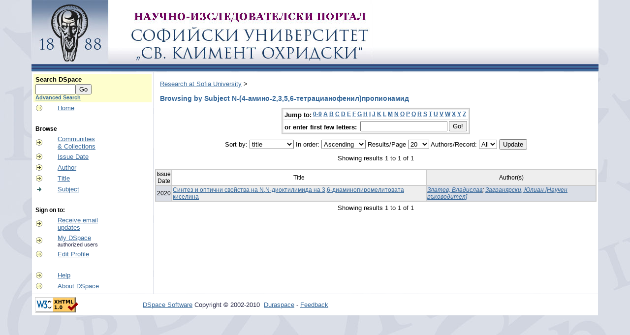

--- FILE ---
content_type: text/html;charset=UTF-8
request_url: https://research.uni-sofia.bg/browse?type=subject&order=ASC&rpp=20&value=N-%284-%D0%B0%D0%BC%D0%B8%D0%BD%D0%BE-2%2C3%2C5%2C6-%D1%82%D0%B5%D1%82%D1%80%D0%B0%D1%86%D0%B8%D0%B0%D0%BD%D0%BE%D1%84%D0%B5%D0%BD%D0%B8%D0%BB%29%D0%BF%D1%80%D0%BE%D0%BF%D0%B8%D0%BE%D0%BD%D0%B0%D0%BC%D0%B8%D0%B4
body_size: 3372
content:


















<!DOCTYPE html PUBLIC "-//W3C//DTD XHTML 1.0 Transitional//EN" "http://www.w3.org/TR/xhtml1/DTD/xhtml1-transitional.dtd">
<html>
    <head>
        <title>Research at Sofia University: Browsing DSpace</title>
        <meta http-equiv="Content-Type" content="text/html; charset=UTF-8" />
        <meta name="Generator" content="DSpace 1.8.2" />
        <link rel="stylesheet" href="/styles.css" type="text/css" />
        <link rel="stylesheet" href="/print.css" media="print" type="text/css" />
        <link rel="shortcut icon" href="/favicon.ico" type="image/x-icon"/>

        <link rel="search" type="application/opensearchdescription+xml" href="/open-search/description.xml" title="DSpace"/>

        
    <script type="text/javascript" src="/utils.js"></script>
    <script type="text/javascript" src="/static/js/scriptaculous/prototype.js"> </script>
    <script type="text/javascript" src="/static/js/scriptaculous/effects.js"> </script>
    <script type="text/javascript" src="/static/js/scriptaculous/builder.js"> </script>
    <script type="text/javascript" src="/static/js/scriptaculous/controls.js"> </script>
    <script type="text/javascript" src="/static/js/choice-support.js"> </script>
    </head>

    
    
    <body>

        
        
        <table class="pageBanner" width="100%" border="0" cellpadding="0" cellspacing="0">

            
            <tr>
                <td style="background-image: url('/image/bg.png');">
                    <a href="/"><img src="/image/logo-research.jpg" alt="DSpace" border="0"/></a>
                </td>
                <td nowrap="nowrap" valign="middle">
                </td>
            </tr>
            <tr class="stripe"> 
                <td colspan="3">&nbsp;</td>
            </tr>
        </table>

        





        

        
        <table class="centralPane" width="100%" border="0" cellpadding="3" cellspacing="1">

            
            <tr valign="top">

            

            <td class="navigationBar">
                






















<form method="get" action="/simple-search">


  <table width="100%" class="searchBox">
    <tr>
      <td>
        <table width="100%" border="0" cellspacing="0" >
          <tr>
            <td class="searchBoxLabel"><label for="tequery">Search&nbsp;DSpace</label></td>
          </tr>
          <tr>
            <td class="searchBoxLabelSmall" valign="middle" nowrap="nowrap">
              
              <input type="text" name="query" id="tequery" size="8"/><input type="submit" name="submit" value="Go" />
              <br/><a href="/advanced-search">Advanced Search</a>

            </td>
          </tr>
        </table>
      </td>
    </tr>
  </table>
</form>


<table width="100%" border="0" cellspacing="2" cellpadding="2">
  <tr class="navigationBarItem">
    <td>
      <img alt="" src="/image/arrow.gif" width="16" height="16"/>
    </td>

    <td nowrap="nowrap" class="navigationBarItem">
      <a href="/">Home</a>
    </td>
  </tr>

  <tr>
    <td colspan="2">&nbsp;</td>
  </tr>

  <tr>
    <td nowrap="nowrap" colspan="2" class="navigationBarSublabel">Browse</td>
  </tr>

  <tr class="navigationBarItem">
    <td>
      <img alt="" src="/image/arrow.gif" width="16" height="16"/>
    </td>
    <td nowrap="nowrap" class="navigationBarItem">
      <a href="/community-list">Communities<br/>&amp;&nbsp;Collections</a>
    </td>
  </tr>





		<tr class="navigationBarItem">
    		<td>
      			<img alt="" src="/image/arrow.gif" width="16" height="16"/>
    		</td>
    		<td nowrap="nowrap" class="navigationBarItem">
      			<a href="/browse?type=dateissued">Issue Date</a>
    		</td>
  		</tr>
	
		<tr class="navigationBarItem">
    		<td>
      			<img alt="" src="/image/arrow.gif" width="16" height="16"/>
    		</td>
    		<td nowrap="nowrap" class="navigationBarItem">
      			<a href="/browse?type=author">Author</a>
    		</td>
  		</tr>
	
		<tr class="navigationBarItem">
    		<td>
      			<img alt="" src="/image/arrow.gif" width="16" height="16"/>
    		</td>
    		<td nowrap="nowrap" class="navigationBarItem">
      			<a href="/browse?type=title">Title</a>
    		</td>
  		</tr>
	
		<tr class="navigationBarItem">
    		<td>
      			<img alt="" src="/image/arrow-highlight.gif" width="16" height="16"/>
    		</td>
    		<td nowrap="nowrap" class="navigationBarItem">
      			<a href="/browse?type=subject">Subject</a>
    		</td>
  		</tr>
	



  <tr>
    <td colspan="2">&nbsp;</td>
  </tr>

  <tr>
    <td nowrap="nowrap" colspan="2" class="navigationBarSublabel">Sign on to:</td>
  </tr>

  <tr class="navigationBarItem">
    <td>
      <img alt="" src="/image/arrow.gif" width="16" height="16"/>
    </td>
    <td nowrap="nowrap" class="navigationBarItem">
      <a href="/subscribe">Receive email<br/>updates</a>
    </td>
  </tr>

  <tr class="navigationBarItem">
    <td>
      <img alt="" src="/image/arrow.gif" width="16" height="16"/>
    </td>
    <td nowrap="nowrap" class="navigationBarItem">
      <a href="/mydspace">My DSpace</a><br/>
      <small>authorized users</small>
    </td>
  </tr>

  <tr class="navigationBarItem">
    <td>
      <img alt="" src="/image/arrow.gif" width="16" height="16"/>
    </td>
    <td nowrap="nowrap" class="navigationBarItem">
      <a href="/profile">Edit Profile</a>
    </td>
  </tr>



  <tr>
    <td colspan="2">&nbsp;</td>
  </tr>

  <tr class="navigationBarItem">
    <td>
      <img alt="" src="/image/arrow.gif" width="16" height="16"/>
    </td>
    <td nowrap="nowrap" class="navigationBarItem">
            <script type="text/javascript">
<!-- Javascript starts here
document.write('<a href="#" onClick="var popupwin = window.open(\'/help/index.html\',\'dspacepopup\',\'height=600,width=550,resizable,scrollbars\');popupwin.focus();return false;">Help<\/a>');
// -->
</script><noscript><a href="/help/index.html" target="dspacepopup">Help</a></noscript>
    </td>
  </tr>

  <tr class="navigationBarItem">
    <td>
      <img alt="" src="/image/arrow.gif" width="16" height="16"/>
    </td>
    <td nowrap="nowrap" class="navigationBarItem">
      <a href="http://www.dspace.org/">About DSpace</a>
    </td>
  </tr>
</table>

            </td>

            

            
            
            
            <td class="pageContents" width="100%">

                

                



  


<p class="locationBar">

<a href="/">Research at Sofia University</a>&nbsp;&gt;

</p>




























	
	<h2>
		Browsing  by Subject N-(4-амино-2,3,5,6-тетрацианофенил)пропионамид
	</h2>

	
	
	<div align="center" id="browse_navigation">
	<form method="get" action="/browse">
			<input type="hidden" name="type" value="subject"/>
			<input type="hidden" name="sort_by" value="1"/>
			<input type="hidden" name="order" value="ASC"/>
			<input type="hidden" name="rpp" value="20"/>
			<input type="hidden" name="etal" value="-1" />
<input type="hidden" name="value" value="N-(4-амино-2,3,5,6-тетрацианофенил)пропионамид"/>
	
	
	
	<table align="center" border="0" bgcolor="#CCCCCC" cellpadding="0" summary="Browse the respository">
		<tr>
	    	<td>
	        	<table border="0" bgcolor="#EEEEEE" cellpadding="2">
	            	<tr>
	                	<td class="browseBar">
	    					<span class="browseBarLabel">Jump to:</span>
	                        <a href="/browse?type=subject&amp;sort_by=1&amp;order=ASC&amp;rpp=20&amp;etal=-1&amp;value=N-%284-%D0%B0%D0%BC%D0%B8%D0%BD%D0%BE-2%2C3%2C5%2C6-%D1%82%D0%B5%D1%82%D1%80%D0%B0%D1%86%D0%B8%D0%B0%D0%BD%D0%BE%D1%84%D0%B5%D0%BD%D0%B8%D0%BB%29%D0%BF%D1%80%D0%BE%D0%BF%D0%B8%D0%BE%D0%BD%D0%B0%D0%BC%D0%B8%D0%B4&amp;starts_with=0">0-9</a>

	                        <a href="/browse?type=subject&amp;sort_by=1&amp;order=ASC&amp;rpp=20&amp;etal=-1&amp;value=N-%284-%D0%B0%D0%BC%D0%B8%D0%BD%D0%BE-2%2C3%2C5%2C6-%D1%82%D0%B5%D1%82%D1%80%D0%B0%D1%86%D0%B8%D0%B0%D0%BD%D0%BE%D1%84%D0%B5%D0%BD%D0%B8%D0%BB%29%D0%BF%D1%80%D0%BE%D0%BF%D0%B8%D0%BE%D0%BD%D0%B0%D0%BC%D0%B8%D0%B4&amp;starts_with=A">A</a>

	                        <a href="/browse?type=subject&amp;sort_by=1&amp;order=ASC&amp;rpp=20&amp;etal=-1&amp;value=N-%284-%D0%B0%D0%BC%D0%B8%D0%BD%D0%BE-2%2C3%2C5%2C6-%D1%82%D0%B5%D1%82%D1%80%D0%B0%D1%86%D0%B8%D0%B0%D0%BD%D0%BE%D1%84%D0%B5%D0%BD%D0%B8%D0%BB%29%D0%BF%D1%80%D0%BE%D0%BF%D0%B8%D0%BE%D0%BD%D0%B0%D0%BC%D0%B8%D0%B4&amp;starts_with=B">B</a>

	                        <a href="/browse?type=subject&amp;sort_by=1&amp;order=ASC&amp;rpp=20&amp;etal=-1&amp;value=N-%284-%D0%B0%D0%BC%D0%B8%D0%BD%D0%BE-2%2C3%2C5%2C6-%D1%82%D0%B5%D1%82%D1%80%D0%B0%D1%86%D0%B8%D0%B0%D0%BD%D0%BE%D1%84%D0%B5%D0%BD%D0%B8%D0%BB%29%D0%BF%D1%80%D0%BE%D0%BF%D0%B8%D0%BE%D0%BD%D0%B0%D0%BC%D0%B8%D0%B4&amp;starts_with=C">C</a>

	                        <a href="/browse?type=subject&amp;sort_by=1&amp;order=ASC&amp;rpp=20&amp;etal=-1&amp;value=N-%284-%D0%B0%D0%BC%D0%B8%D0%BD%D0%BE-2%2C3%2C5%2C6-%D1%82%D0%B5%D1%82%D1%80%D0%B0%D1%86%D0%B8%D0%B0%D0%BD%D0%BE%D1%84%D0%B5%D0%BD%D0%B8%D0%BB%29%D0%BF%D1%80%D0%BE%D0%BF%D0%B8%D0%BE%D0%BD%D0%B0%D0%BC%D0%B8%D0%B4&amp;starts_with=D">D</a>

	                        <a href="/browse?type=subject&amp;sort_by=1&amp;order=ASC&amp;rpp=20&amp;etal=-1&amp;value=N-%284-%D0%B0%D0%BC%D0%B8%D0%BD%D0%BE-2%2C3%2C5%2C6-%D1%82%D0%B5%D1%82%D1%80%D0%B0%D1%86%D0%B8%D0%B0%D0%BD%D0%BE%D1%84%D0%B5%D0%BD%D0%B8%D0%BB%29%D0%BF%D1%80%D0%BE%D0%BF%D0%B8%D0%BE%D0%BD%D0%B0%D0%BC%D0%B8%D0%B4&amp;starts_with=E">E</a>

	                        <a href="/browse?type=subject&amp;sort_by=1&amp;order=ASC&amp;rpp=20&amp;etal=-1&amp;value=N-%284-%D0%B0%D0%BC%D0%B8%D0%BD%D0%BE-2%2C3%2C5%2C6-%D1%82%D0%B5%D1%82%D1%80%D0%B0%D1%86%D0%B8%D0%B0%D0%BD%D0%BE%D1%84%D0%B5%D0%BD%D0%B8%D0%BB%29%D0%BF%D1%80%D0%BE%D0%BF%D0%B8%D0%BE%D0%BD%D0%B0%D0%BC%D0%B8%D0%B4&amp;starts_with=F">F</a>

	                        <a href="/browse?type=subject&amp;sort_by=1&amp;order=ASC&amp;rpp=20&amp;etal=-1&amp;value=N-%284-%D0%B0%D0%BC%D0%B8%D0%BD%D0%BE-2%2C3%2C5%2C6-%D1%82%D0%B5%D1%82%D1%80%D0%B0%D1%86%D0%B8%D0%B0%D0%BD%D0%BE%D1%84%D0%B5%D0%BD%D0%B8%D0%BB%29%D0%BF%D1%80%D0%BE%D0%BF%D0%B8%D0%BE%D0%BD%D0%B0%D0%BC%D0%B8%D0%B4&amp;starts_with=G">G</a>

	                        <a href="/browse?type=subject&amp;sort_by=1&amp;order=ASC&amp;rpp=20&amp;etal=-1&amp;value=N-%284-%D0%B0%D0%BC%D0%B8%D0%BD%D0%BE-2%2C3%2C5%2C6-%D1%82%D0%B5%D1%82%D1%80%D0%B0%D1%86%D0%B8%D0%B0%D0%BD%D0%BE%D1%84%D0%B5%D0%BD%D0%B8%D0%BB%29%D0%BF%D1%80%D0%BE%D0%BF%D0%B8%D0%BE%D0%BD%D0%B0%D0%BC%D0%B8%D0%B4&amp;starts_with=H">H</a>

	                        <a href="/browse?type=subject&amp;sort_by=1&amp;order=ASC&amp;rpp=20&amp;etal=-1&amp;value=N-%284-%D0%B0%D0%BC%D0%B8%D0%BD%D0%BE-2%2C3%2C5%2C6-%D1%82%D0%B5%D1%82%D1%80%D0%B0%D1%86%D0%B8%D0%B0%D0%BD%D0%BE%D1%84%D0%B5%D0%BD%D0%B8%D0%BB%29%D0%BF%D1%80%D0%BE%D0%BF%D0%B8%D0%BE%D0%BD%D0%B0%D0%BC%D0%B8%D0%B4&amp;starts_with=I">I</a>

	                        <a href="/browse?type=subject&amp;sort_by=1&amp;order=ASC&amp;rpp=20&amp;etal=-1&amp;value=N-%284-%D0%B0%D0%BC%D0%B8%D0%BD%D0%BE-2%2C3%2C5%2C6-%D1%82%D0%B5%D1%82%D1%80%D0%B0%D1%86%D0%B8%D0%B0%D0%BD%D0%BE%D1%84%D0%B5%D0%BD%D0%B8%D0%BB%29%D0%BF%D1%80%D0%BE%D0%BF%D0%B8%D0%BE%D0%BD%D0%B0%D0%BC%D0%B8%D0%B4&amp;starts_with=J">J</a>

	                        <a href="/browse?type=subject&amp;sort_by=1&amp;order=ASC&amp;rpp=20&amp;etal=-1&amp;value=N-%284-%D0%B0%D0%BC%D0%B8%D0%BD%D0%BE-2%2C3%2C5%2C6-%D1%82%D0%B5%D1%82%D1%80%D0%B0%D1%86%D0%B8%D0%B0%D0%BD%D0%BE%D1%84%D0%B5%D0%BD%D0%B8%D0%BB%29%D0%BF%D1%80%D0%BE%D0%BF%D0%B8%D0%BE%D0%BD%D0%B0%D0%BC%D0%B8%D0%B4&amp;starts_with=K">K</a>

	                        <a href="/browse?type=subject&amp;sort_by=1&amp;order=ASC&amp;rpp=20&amp;etal=-1&amp;value=N-%284-%D0%B0%D0%BC%D0%B8%D0%BD%D0%BE-2%2C3%2C5%2C6-%D1%82%D0%B5%D1%82%D1%80%D0%B0%D1%86%D0%B8%D0%B0%D0%BD%D0%BE%D1%84%D0%B5%D0%BD%D0%B8%D0%BB%29%D0%BF%D1%80%D0%BE%D0%BF%D0%B8%D0%BE%D0%BD%D0%B0%D0%BC%D0%B8%D0%B4&amp;starts_with=L">L</a>

	                        <a href="/browse?type=subject&amp;sort_by=1&amp;order=ASC&amp;rpp=20&amp;etal=-1&amp;value=N-%284-%D0%B0%D0%BC%D0%B8%D0%BD%D0%BE-2%2C3%2C5%2C6-%D1%82%D0%B5%D1%82%D1%80%D0%B0%D1%86%D0%B8%D0%B0%D0%BD%D0%BE%D1%84%D0%B5%D0%BD%D0%B8%D0%BB%29%D0%BF%D1%80%D0%BE%D0%BF%D0%B8%D0%BE%D0%BD%D0%B0%D0%BC%D0%B8%D0%B4&amp;starts_with=M">M</a>

	                        <a href="/browse?type=subject&amp;sort_by=1&amp;order=ASC&amp;rpp=20&amp;etal=-1&amp;value=N-%284-%D0%B0%D0%BC%D0%B8%D0%BD%D0%BE-2%2C3%2C5%2C6-%D1%82%D0%B5%D1%82%D1%80%D0%B0%D1%86%D0%B8%D0%B0%D0%BD%D0%BE%D1%84%D0%B5%D0%BD%D0%B8%D0%BB%29%D0%BF%D1%80%D0%BE%D0%BF%D0%B8%D0%BE%D0%BD%D0%B0%D0%BC%D0%B8%D0%B4&amp;starts_with=N">N</a>

	                        <a href="/browse?type=subject&amp;sort_by=1&amp;order=ASC&amp;rpp=20&amp;etal=-1&amp;value=N-%284-%D0%B0%D0%BC%D0%B8%D0%BD%D0%BE-2%2C3%2C5%2C6-%D1%82%D0%B5%D1%82%D1%80%D0%B0%D1%86%D0%B8%D0%B0%D0%BD%D0%BE%D1%84%D0%B5%D0%BD%D0%B8%D0%BB%29%D0%BF%D1%80%D0%BE%D0%BF%D0%B8%D0%BE%D0%BD%D0%B0%D0%BC%D0%B8%D0%B4&amp;starts_with=O">O</a>

	                        <a href="/browse?type=subject&amp;sort_by=1&amp;order=ASC&amp;rpp=20&amp;etal=-1&amp;value=N-%284-%D0%B0%D0%BC%D0%B8%D0%BD%D0%BE-2%2C3%2C5%2C6-%D1%82%D0%B5%D1%82%D1%80%D0%B0%D1%86%D0%B8%D0%B0%D0%BD%D0%BE%D1%84%D0%B5%D0%BD%D0%B8%D0%BB%29%D0%BF%D1%80%D0%BE%D0%BF%D0%B8%D0%BE%D0%BD%D0%B0%D0%BC%D0%B8%D0%B4&amp;starts_with=P">P</a>

	                        <a href="/browse?type=subject&amp;sort_by=1&amp;order=ASC&amp;rpp=20&amp;etal=-1&amp;value=N-%284-%D0%B0%D0%BC%D0%B8%D0%BD%D0%BE-2%2C3%2C5%2C6-%D1%82%D0%B5%D1%82%D1%80%D0%B0%D1%86%D0%B8%D0%B0%D0%BD%D0%BE%D1%84%D0%B5%D0%BD%D0%B8%D0%BB%29%D0%BF%D1%80%D0%BE%D0%BF%D0%B8%D0%BE%D0%BD%D0%B0%D0%BC%D0%B8%D0%B4&amp;starts_with=Q">Q</a>

	                        <a href="/browse?type=subject&amp;sort_by=1&amp;order=ASC&amp;rpp=20&amp;etal=-1&amp;value=N-%284-%D0%B0%D0%BC%D0%B8%D0%BD%D0%BE-2%2C3%2C5%2C6-%D1%82%D0%B5%D1%82%D1%80%D0%B0%D1%86%D0%B8%D0%B0%D0%BD%D0%BE%D1%84%D0%B5%D0%BD%D0%B8%D0%BB%29%D0%BF%D1%80%D0%BE%D0%BF%D0%B8%D0%BE%D0%BD%D0%B0%D0%BC%D0%B8%D0%B4&amp;starts_with=R">R</a>

	                        <a href="/browse?type=subject&amp;sort_by=1&amp;order=ASC&amp;rpp=20&amp;etal=-1&amp;value=N-%284-%D0%B0%D0%BC%D0%B8%D0%BD%D0%BE-2%2C3%2C5%2C6-%D1%82%D0%B5%D1%82%D1%80%D0%B0%D1%86%D0%B8%D0%B0%D0%BD%D0%BE%D1%84%D0%B5%D0%BD%D0%B8%D0%BB%29%D0%BF%D1%80%D0%BE%D0%BF%D0%B8%D0%BE%D0%BD%D0%B0%D0%BC%D0%B8%D0%B4&amp;starts_with=S">S</a>

	                        <a href="/browse?type=subject&amp;sort_by=1&amp;order=ASC&amp;rpp=20&amp;etal=-1&amp;value=N-%284-%D0%B0%D0%BC%D0%B8%D0%BD%D0%BE-2%2C3%2C5%2C6-%D1%82%D0%B5%D1%82%D1%80%D0%B0%D1%86%D0%B8%D0%B0%D0%BD%D0%BE%D1%84%D0%B5%D0%BD%D0%B8%D0%BB%29%D0%BF%D1%80%D0%BE%D0%BF%D0%B8%D0%BE%D0%BD%D0%B0%D0%BC%D0%B8%D0%B4&amp;starts_with=T">T</a>

	                        <a href="/browse?type=subject&amp;sort_by=1&amp;order=ASC&amp;rpp=20&amp;etal=-1&amp;value=N-%284-%D0%B0%D0%BC%D0%B8%D0%BD%D0%BE-2%2C3%2C5%2C6-%D1%82%D0%B5%D1%82%D1%80%D0%B0%D1%86%D0%B8%D0%B0%D0%BD%D0%BE%D1%84%D0%B5%D0%BD%D0%B8%D0%BB%29%D0%BF%D1%80%D0%BE%D0%BF%D0%B8%D0%BE%D0%BD%D0%B0%D0%BC%D0%B8%D0%B4&amp;starts_with=U">U</a>

	                        <a href="/browse?type=subject&amp;sort_by=1&amp;order=ASC&amp;rpp=20&amp;etal=-1&amp;value=N-%284-%D0%B0%D0%BC%D0%B8%D0%BD%D0%BE-2%2C3%2C5%2C6-%D1%82%D0%B5%D1%82%D1%80%D0%B0%D1%86%D0%B8%D0%B0%D0%BD%D0%BE%D1%84%D0%B5%D0%BD%D0%B8%D0%BB%29%D0%BF%D1%80%D0%BE%D0%BF%D0%B8%D0%BE%D0%BD%D0%B0%D0%BC%D0%B8%D0%B4&amp;starts_with=V">V</a>

	                        <a href="/browse?type=subject&amp;sort_by=1&amp;order=ASC&amp;rpp=20&amp;etal=-1&amp;value=N-%284-%D0%B0%D0%BC%D0%B8%D0%BD%D0%BE-2%2C3%2C5%2C6-%D1%82%D0%B5%D1%82%D1%80%D0%B0%D1%86%D0%B8%D0%B0%D0%BD%D0%BE%D1%84%D0%B5%D0%BD%D0%B8%D0%BB%29%D0%BF%D1%80%D0%BE%D0%BF%D0%B8%D0%BE%D0%BD%D0%B0%D0%BC%D0%B8%D0%B4&amp;starts_with=W">W</a>

	                        <a href="/browse?type=subject&amp;sort_by=1&amp;order=ASC&amp;rpp=20&amp;etal=-1&amp;value=N-%284-%D0%B0%D0%BC%D0%B8%D0%BD%D0%BE-2%2C3%2C5%2C6-%D1%82%D0%B5%D1%82%D1%80%D0%B0%D1%86%D0%B8%D0%B0%D0%BD%D0%BE%D1%84%D0%B5%D0%BD%D0%B8%D0%BB%29%D0%BF%D1%80%D0%BE%D0%BF%D0%B8%D0%BE%D0%BD%D0%B0%D0%BC%D0%B8%D0%B4&amp;starts_with=X">X</a>

	                        <a href="/browse?type=subject&amp;sort_by=1&amp;order=ASC&amp;rpp=20&amp;etal=-1&amp;value=N-%284-%D0%B0%D0%BC%D0%B8%D0%BD%D0%BE-2%2C3%2C5%2C6-%D1%82%D0%B5%D1%82%D1%80%D0%B0%D1%86%D0%B8%D0%B0%D0%BD%D0%BE%D1%84%D0%B5%D0%BD%D0%B8%D0%BB%29%D0%BF%D1%80%D0%BE%D0%BF%D0%B8%D0%BE%D0%BD%D0%B0%D0%BC%D0%B8%D0%B4&amp;starts_with=Y">Y</a>

	                        <a href="/browse?type=subject&amp;sort_by=1&amp;order=ASC&amp;rpp=20&amp;etal=-1&amp;value=N-%284-%D0%B0%D0%BC%D0%B8%D0%BD%D0%BE-2%2C3%2C5%2C6-%D1%82%D0%B5%D1%82%D1%80%D0%B0%D1%86%D0%B8%D0%B0%D0%BD%D0%BE%D1%84%D0%B5%D0%BD%D0%B8%D0%BB%29%D0%BF%D1%80%D0%BE%D0%BF%D0%B8%D0%BE%D0%BD%D0%B0%D0%BC%D0%B8%D0%B4&amp;starts_with=Z">Z</a>

	                    </td>
	                </tr>
	                <tr>
	                	<td class="browseBar" align="center">
	    					<span class="browseBarLabel">or enter first few letters:&nbsp;</span>
	    					<input type="text" name="starts_with"/>&nbsp;<input type="submit" value="Go!" />
	                    </td>
	                </tr>
	            </table>
	        </td>
	    </tr>
	</table>

	</form>
	</div>
	

	
	<div align="center" id="browse_controls">
	<form method="get" action="/browse">
		<input type="hidden" name="type" value="subject"/>
<input type="hidden" name="value" value="N-(4-амино-2,3,5,6-тетрацианофенил)пропионамид"/>





		Sort by:
		<select name="sort_by">
 <option value="1" selected="selected">title</option> <option value="2" >issue date</option> <option value="3" >submit date</option>
		</select>

		
		In order:
		<select name="order">
			<option value="ASC" selected="selected">Ascending</option>
			<option value="DESC" >Descending</option>
		</select>
		
		Results/Page
		<select name="rpp">
	
			<option value="5" >5</option>
	
			<option value="10" >10</option>
	
			<option value="15" >15</option>
	
			<option value="20" selected="selected">20</option>
	
			<option value="25" >25</option>
	
			<option value="30" >30</option>
	
			<option value="35" >35</option>
	
			<option value="40" >40</option>
	
			<option value="45" >45</option>
	
			<option value="50" >50</option>
	
			<option value="55" >55</option>
	
			<option value="60" >60</option>
	
			<option value="65" >65</option>
	
			<option value="70" >70</option>
	
			<option value="75" >75</option>
	
			<option value="80" >80</option>
	
			<option value="85" >85</option>
	
			<option value="90" >90</option>
	
			<option value="95" >95</option>
	
			<option value="100" >100</option>

		</select>
		
		Authors/Record:
		<select name="etal">

			<option value="0" selected="selected">All</option>
<option value="1" >1</option>	
			<option value="5" >5</option>
	
			<option value="10" >10</option>
	
			<option value="15" >15</option>
	
			<option value="20" >20</option>
	
			<option value="25" >25</option>
	
			<option value="30" >30</option>
	
			<option value="35" >35</option>
	
			<option value="40" >40</option>
	
			<option value="45" >45</option>
	
			<option value="50" >50</option>

		</select>
		
		<input type="submit" name="submit_browse" value="Update"/>



	</form>
	</div>

	
	<div align="center" class="browse_range">
		Showing results 1 to 1 of 1
	</div>

	
	<div align="center">



	</div>
	
    
    
	<table align="center" class="miscTable" summary="This table browses all dspace content">
<colgroup><col width="130" /><col width="60%" /><col width="40%" /></colgroup>
<tr>
<th id="t1" class="oddRowEvenCol">Issue Date</th><th id="t2" class="oddRowOddCol">Title</th><th id="t3" class="oddRowEvenCol">Author(s)</th></tr><tr><td headers="t1" class="evenRowEvenCol" nowrap="nowrap" align="right">2020</td><td headers="t2" class="evenRowOddCol" ><a href="/handle/10506/2380">Синтез и оптични свойства на N,N-диоктилимида на 3,6-диаминопиромелитовата киселина</a></td><td headers="t3" class="evenRowEvenCol" ><em><a href="/browse?type=author&amp;value=%D0%97%D0%BB%D0%B0%D1%82%D0%B5%D0%B2%2C+%D0%92%D0%BB%D0%B0%D0%B4%D0%B8%D1%81%D0%BB%D0%B0%D0%B2">Златев, Владислав</a>; <a href="/browse?type=author&amp;value=%D0%97%D0%B0%D0%B3%D1%80%D0%B0%D0%BD%D1%8F%D1%80%D1%81%D0%BA%D0%B8%2C+%D0%AE%D0%BB%D0%B8%D0%B0%D0%BD+%5B%D0%9D%D0%B0%D1%83%D1%87%D0%B5%D0%BD+%D1%80%D1%8A%D0%BA%D0%BE%D0%B2%D0%BE%D0%B4%D0%B8%D1%82%D0%B5%D0%BB%5D">Загранярски, Юлиан [Научен ръководител]</a></em></td></tr>
</table>

    
	
	<div align="center" class="browse_range">
		Showing results 1 to 1 of 1
	</div>

	
	<div align="center">



	</div>

	
	












                    
                    <p>&nbsp;</p>
                </td>

            

            </tr>

            
             <tr class="pageFooterBar">
                <td colspan="2" class="pageFootnote">
                    <table class="pageFooterBar" width="100%">
                        <tr>
                            <td>
                                <a href="http://validator.w3.org/check?uri=referer"><img
                                    src="/image/valid-xhtml10.png"
                                    alt="Valid XHTML 1.0!" height="31" width="88" /></a>
                            </td>
                            <td class="pageFootnote">
                                <a target="_blank" href="http://www.dspace.org/">DSpace Software</a> Copyright&nbsp;&copy;&nbsp;2002-2010&nbsp; <a target="_blank" href="http://www.duraspace.org/">Duraspace</a>&nbsp;-
                                <a target="_blank" href="/feedback">Feedback</a>
                                <a href="/htmlmap"></a>
                            </td>
                            <td nowrap="nowrap" valign="middle"> 
                            </td>
                        </tr>
                    </table>
                </td>
            </tr>
        </table>
    </body>
</html>





























